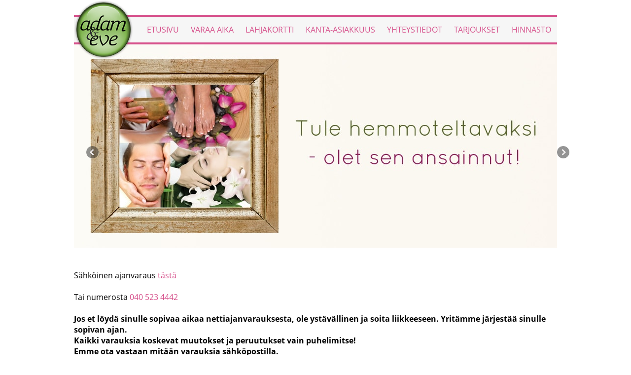

--- FILE ---
content_type: text/html;charset=utf-8
request_url: https://eve.fi/palvelut
body_size: 2050
content:
<!DOCTYPE html>
<html lang="fi">
<head prefix="og: http://ogp.me/ns# fb: http://ogp.me/ns/fb# website: http://ogp.me/ns/website#">
<meta http-equiv="content-type" content="text/html; charset=utf-8">
<meta name="viewport" content="width=device-width, initial-scale=1">
<title>Varaa aika | Adam &amp; Eve</title>
<meta name="geo.region" content="FI">
<meta name="geo.placename" content="">
<meta name="geo.position" content=";24.810691">
<meta name="ICBM" content=", 24.810691">
<link rel="image_src" href="https://eve.fi/site/assets/files/1/eve.png">
<link rel="canonical" href="https://eve.fi/palvelut">
<meta name="description" content="Ajanvaraukset - Eve"><meta property="og:site_name" content="Adam &amp; Eve">
<meta property="og:title" content="Varaa aika">
<meta property="og:url" content="https://eve.fi/palvelut">
<meta property="og:image" content="https://eve.fi/site/assets/files/1/eve.png">
<meta property="og:image:type" content="image/png">
<meta property="og:image:width" content="148"><meta property="og:image:height" content="148"><meta property="og:description" content="Ajanvaraukset - Eve"><meta property="og:locale" content="fi_FI">
<meta property="og:type" content="business.business">
<meta property="business:contact_data:street_address" content="Leppävaarankatu 3-9">
<meta property="business:contact_data:locality" content="">
<meta property="business:contact_data:postal_code" content="02600">
<meta property="business:contact_data:country_name" content="Suomi">
<meta name="twitter:site" content="Adam &amp; Eve">
<meta name="twitter:card" content="summary">
<meta name="twitter:title" content="Varaa aika">
<meta name="twitter:url" content="https://eve.fi/palvelut">
<meta name="twitter:image" content="https://eve.fi/site/assets/files/1/eve.png">
<meta name="twitter:description" content="Ajanvaraukset - Eve"><meta name="twitter:image:width" content="148"><meta name="twitter:image:height" content="148"><meta name="twitter:image:alt" content="https://eve.fi/site/assets/files/1/eve.png">
<script type="application/ld+json">{ "@context": "http://schema.org", "@type": "LocalBusiness", "address": { "@type": "PostalAddress", "addressLocality": "", "postalCode":"02600", "streetAddress": "Leppävaarankatu 3-9" }, "description": "Hiuspalvelu ja Kauneushoitola on toiminut Sellon kauppakeskuksessa jo yli kymmenen vuotta. Henkilökunnallamme on vankka kokemus kauneudenhoitoalasta ja he käyvät säännöllisesti koulutuksissa.", "name": "Adam &amp; Eve", "telephone": "040 523 4442", "email":"pauliina.hatunen@uniquekampaamot.fi", "logo": "https://eve.fi/site/assets/files/1/eve.png","image": "https://eve.fi/site/assets/files/1/eve.png", "url" : "https://eve.fi/", "geo": { "@type": "GeoCoordinates", "latitude": "", "longitude": "24.810691" }, "hasMap": "https://www.google.fi/maps/place/Kauppakeskus+Sello/@60.2182067,24.8097743,17z/data=!3m1!4b1!4m5!3m4!1s0x468df6794193bdf1:0x87832a8d094bc576!8m2!3d60.2182067!4d24.8119683" }</script>
<link rel='stylesheet' href='/site/assets/aiom/css_b86ce827a8716caf56f215aaa361e084_dev.css?no-cache=1768957368'><link rel="icon" type="image/png" href="https://eve.fi/favicon.png"><meta name="format-detection" content="telephone=no">
</head><body class="sivu">

<a id='skip' href='#content'><img src='/files/images/jump.gif' alt='Hyppää sisältöön'/></a><div class='container'><header><button id='toggle'></button><a id='logo' href='/' rel='home'><img src='https://eve.fi/site/assets/files/1/eve.png' alt='Adam &amp; Eve'/></a><nav id='menu' class='tr'><ul><li><a href='/' rel='home'>Etusivu</a></li><li><a href='/palvelut'>Varaa aika</a></li><li><a href='/lahjakortti'>Lahjakortti</a></li><li><a href='/kanta-asiakaskortti'>Kanta-asiakkuus</a></li><li><a href='/yhteystiedot'>Yhteystiedot</a></li><li><a href='/tarjoukset'>Tarjoukset</a></li><li><a href='/hinnasto'>Hinnasto</a></li></ul></nav></header><main><div id='hero'><div class='fade'><img src='/site/assets/files/1/talvihoidot.jpg' alt='Varaa aika'/><img src='/site/assets/files/1/slider2.jpg' alt='Varaa aika'/><img src='/site/assets/files/1/slider3.jpg' alt='Varaa aika'/><img src='/site/assets/files/1/aitienpaiva.jpg' alt='Varaa aika'/></div></div>Sähköinen ajanvaraus <a href='https://ajanvaraus.eve.fi/'>tästä</a><br><br>Tai numerosta <a href='tel:0405234442'>040 523 4442</a><br><br><p><strong>Jos et löydä sinulle sopivaa aikaa nettiajanvarauksesta, ole ystävällinen ja soita liikkeeseen. Yritämme järjestää sinulle sopivan ajan.<br />
Kaikki varauksia koskevat muutokset ja peruutukset vain puhelimitse!<br />
Emme ota vastaan mitään varauksia&nbsp;sähköpostilla.</strong></p>

<p><strong>Meillä kaikki tekijät ovat itsenäisiä yrittäjiä ja vastaavat toiminnastaan itsenäisesti. Tavoitatte heidät tarvittaessa liikkeen numerosta 040 523 4442</strong></p></main></div><footer><div class='container'><div class='two'><h3>Asiakaspalvelu</h3><ul><li>Kauppakeskus Sello, 3. kerros</li>
	<li>Leppävaarankatu 3-9, Espoo</li>
	<li>040 523 4442</li>
	<li><a href="mailto:pauliina.hatunen@uniquekampaamot.fi">pauliina.hatunen@uniquekampaamot.fi</a></li>
	<li><a href="/kanta-asiakaskortti">Kanta-asiakkuus</a></li>
</ul><p> </p>

<p><strong>Jos nettiajanvarauksesta ei löydy sinulle sopivaa aikaa, ole ystävällinen ja soita liikkeeseen. Yritämme järjestää sinulle sopivan ajan.040- 523 4442</strong></p>

<p><br /><strong>Aikojen peruutukset/ muutokset vain soittamalla liikkeeseen. </strong></p></div><div class='two'><h3>Info</h3><ul><li><a href="/yhteystiedot">Yhteystiedot</a></li>
	<li><a href="/rerkisteriseloste">Rekisteriseloste</a></li>
</ul></div></div></footer><script src='/site/assets/aiom/js_6e5f12e7dc81e1985efb50c06dd59219_dev.js?no-cache=1768957368'></script><script>$(document).ready(function(){ $('.fade').slick({ dots: true, infinite: true, speed: 500, fade: true, cssEase: 'linear', autoplay: true, autoplaySpeed: 5000 }); });</script><script>$('#toggle').click(function() { $('#menu').toggle('show');});</script></body></html>

--- FILE ---
content_type: text/css
request_url: https://eve.fi/site/assets/aiom/css_b86ce827a8716caf56f215aaa361e084_dev.css?no-cache=1768957368
body_size: 3198
content:
/** Generated: Wednesday, 21st of January 2026, 03:02:48 AM // Powered by AIOM+ (All In One Minify) created by FlipZoom Media Inc. - David Karich (flipzoom.de) **/
/* CSS3 and HTML5 made by Timo Anttila */

* { padding: 0; margin: 0; background: none; border-radius: 0; border: none; text-decoration: none; line-height: 1.4em ; vertical-align: top; outline:none }

html { width: 100%; height: 100%; }

.inl,
header li,
button,
.nappi,
img,
.two,
.three,
.four,
.five,
.six,
.options,
#social li { display: inline-block }

.mid { vertical-align: middle }

.bl,
header a,
#menu li li,
footer li { display: block; }

h1,
h2 { line-height: 1.15em }

p,
h1,
h2,
h3,
main ul,
ol,
table { margin-bottom: 15px }

p:last-child,
main ul:last-child,
ol:last-child { margin-bottom: 0 }

main ul,
ol { margin-left: 18px }

table,
header,
.fade img { width: 100% }


.left { float: left }
.right { float: right }
.clear { clear: both }

img {
max-width: 100%;
height: auto
}

.rel,
#hero,
.container { position: relative }

.tc { text-align: center }
.tr { text-align: right }
.tl { text-align: left }

.two {
    width: 48%;
    margin-bottom: 25px
}

.two:nth-child(odd){ margin-right: 4% }

.three { width: 32% }
.four { width: 23.5% }
.five { width: 18.4% }
.six { width: 15% }

.three,
.four,
.five,
.six { margin: 0 2% 15px 0 }

.three:nth-child(3n),
.four:nth-child(4n),
.five:nth-child(5n),
.six:nth-child(6n){ margin-right: 0 }

table {
    border-spacing: 0;
    border-collapse: collapse;
}

.bw,
input,
textarea { background: #fff; color: #000 }

.bb { background: #000 }

.tw,
.tw a,
.bb,
.bb a { color: #fff }

.fa span,
.hidden {display: none}

#toggle {
    width: 45px;
    height: 45px;
    background: url("/files/menu.png") no-repeat center right / contain;
    z-index: 800;
    display: none;
    padding: 0;
}

.adminbar-loaded header { top: 40px }

.ball { border-radius: 50%; overflow: hidden }

.embed {
    position: relative;
    padding-bottom: 56.25%;
    height: 0;
    overflow: hidden;
    max-width: 100%;
}
.embed iframe {
    position: absolute;
    top: 0;
    left: 0;
    width: 100%;
    height: 100%;
}

.air { padding: 40px 0 }

input[type="text"],
input[type="tel"],
input[type="email"],
input[type="search"],
input[type="number"],
button { -webkit-appearance: none }

input,
textarea { border: 1px solid #999 }

.FormBuilderViewport { max-width: 600px }

.up { text-transform: uppercase }

.nappi,
button {
    display: inline-block;
    padding: 8px 20px;
    cursor: pointer;
}

td,
textarea,
input[type="text"],
input[type="tel"],
input[type="email"],
input[type="search"],
input[type="password"],
input[type="number"] { padding: 5px }

::-webkit-input-placeholder,
::-moz-placeholder,
:-ms-input-placeholder,
:-moz-placeholder { color: #000 }

td,th { text-align: left }

.embed {
    position: relative;
    padding-bottom: 56.25%;
    height: 0;
    overflow: hidden;
    max-width: 100%;
}

.embed iframe {
    position: absolute;
    top: 0;
    left: 0;
    width: 100%;
    height: 100%;
}

#videos { margin-top: 30px }

main { display: block }

#files {
    border-top: 1px solid #ccc;
    border-bottom: 1px solid #ccc;
    margin-bottom: 40px;
}

#files.air { padding-bottom: 20px }

#files img {
    width: 267px;
    height: 267px;
    background: #eee;
    margin-bottom: 10px;
}

#form input,
#form textarea {
    max-width: 400px;
    width: 100%;
    margin-bottom: 10px;
}

#form textarea {
    height: 150px;
}

#messages {
    margin-top: 40px;
    padding-top: 20px;
    border-top: 1px solid #fff
}

#sub .message {
    padding-top: 20px;
    margin-top: 20px;
    border-top: 1px solid #fff;
}

.options {
    margin: 0 5px 15px 0;
}

.select {
    background: #fff url("/files/images/select.png") no-repeat 95% 50%;
    padding-right: 25px;
    border: 1px solid #999;
}

.select select {
    padding: 5px 8px;
    width: 135%;
    height: 29px;
    border: none;
    box-shadow: none;
    background-color: transparent;
    background-image: none;
    -webkit-appearance: none;
       -moz-appearance: none;
            appearance: none;
}

.select select:focus { outline: none }

#skip {
    width: 1px;
    height: 1px;
    display: block;
    position: fixed;
    z-index: -1;
    top: 0;
    left: 0;
}

#popup {
    display: inline-block;
    position: fixed;
    bottom: 20px;
    left: 20px;
    z-index: 200;
    background: #fbfbfb;
    border: 1px solid #999;
    padding: 20px;
    border-radius: 6px;
    max-width: 295px;
    text-align: center;
}

#popup .nappi {
    padding: 4px 12px;
    background: none;
    border: 1px solid #999;
    color: #222;
    margin: 0 5px;
}

@media screen and (max-width: 730px){
    #form input,
    #form textarea { width: 90% }
    #adminbar { display: none }
    .adminbar-loaded header { top: 0 !important }
    html { padding-top: 0 !important }
}
/* Slider */
.slick-slider
{
    position: relative;

    display: block;
    box-sizing: border-box;

    -webkit-user-select: none;
       -moz-user-select: none;
        -ms-user-select: none;
            user-select: none;

    -webkit-touch-callout: none;
    -khtml-user-select: none;
    -ms-touch-action: pan-y;
        touch-action: pan-y;
    -webkit-tap-highlight-color: transparent;
}

.slick-list
{
    position: relative;

    display: block;
    overflow: hidden;

    margin: 0;
    padding: 0;
}
.slick-list:focus
{
    outline: none;
}
.slick-list.dragging
{
    cursor: pointer;
    cursor: hand;
}

.slick-slider .slick-track,
.slick-slider .slick-list
{
    -webkit-transform: translate3d(0, 0, 0);
       -moz-transform: translate3d(0, 0, 0);
        -ms-transform: translate3d(0, 0, 0);
         -o-transform: translate3d(0, 0, 0);
            transform: translate3d(0, 0, 0);
}

.slick-track
{
    position: relative;
    top: 0;
    left: 0;

    display: block;
}
.slick-track:before,
.slick-track:after
{
    display: table;

    content: '';
}
.slick-track:after
{
    clear: both;
}
.slick-loading .slick-track
{
    visibility: hidden;
}

.slick-slide
{
    display: none;
    float: left;

    height: 100%;
    min-height: 1px;
}
[dir='rtl'] .slick-slide
{
    float: right;
}
.slick-slide img
{
    display: block;
}
.slick-slide.slick-loading img
{
    display: none;
}
.slick-slide.dragging img
{
    pointer-events: none;
}
.slick-initialized .slick-slide
{
    display: block;
}
.slick-loading .slick-slide
{
    visibility: hidden;
}
.slick-vertical .slick-slide
{
    display: block;

    height: auto;

    border: 1px solid transparent;
}
.slick-arrow.slick-hidden {
    display: none;
}

@charset 'UTF-8';
/* Slider */
.slick-loading .slick-list
{
    background: #fff url('/files/slick/ajax-loader.gif') center center no-repeat;
}

/* Icons */
@font-face
{
    font-family: 'slick';
    font-weight: normal;
    font-style: normal;

    src: url('/files/slick/fonts/slick.eot');
    src: url('/files/slick/fonts/slick.eot?#iefix') format('embedded-opentype'), url('/files/slick/fonts/slick.woff') format('woff'), url('/files/slick/fonts/slick.ttf') format('truetype'), url('/files/slick/fonts/slick.svg#slick') format('svg');
}
/* Arrows */
.slick-prev,
.slick-next
{
    font-size: 0;
    line-height: 0;
    position: absolute;
    top: 50%;
    display: block;
    padding: 0;
    cursor: pointer;
    color: transparent;
    border: none;
    outline: none;
    width: 25px;
    height: 25px;
    background: url("/files/images/arr.png") no-repeat left top / cover;
z-index: 1000;
}

.slick-next {
    background: url("/files/images/arr.png") no-repeat right top / cover;
}

.slick-prev
{
    left: 25px;
}
[dir='rtl'] .slick-prev
{
    right: 25px;
    left: auto;
}
.slick-prev:before
{
    content: '←';
}
[dir='rtl'] .slick-prev:before
{
    content: '→';
}

.slick-next
{
    right: -25px;
}
[dir='rtl'] .slick-next
{
    right: auto;
    left: -25px;
}

.slick-dots
{
    position: absolute;
    bottom: -30px;
    display: block;
    width: 100%;
    padding: 0;
    margin: 0;
    list-style: none;
    text-align: center;
}
.carousel .slick-dots { bottom: -25px }
.slick-dots li
{
    position: relative;
    display: inline-block;
    width: 20px;
    height: 20px;
    margin: 0 1px;
    padding: 0;
    cursor: pointer;
}
.slick-dots li.slick-active button { background: #fff }
.slick-dots li button
{
    font-size: 0;
    line-height: 0;
    display: block;
    width: 13px;
    height: 13px;
    padding: 5px;
    cursor: pointer;
    color: transparent;
    border: 0;
    outline: none;
    background: #000;
    border-radius: 50%;
    background: rgba(255,255,255,.4);
}

@font-face { font-family: 'Open Sans'; src:  url('/files/fonts/OpenSans-Regular.woff2') format('woff2'), url('/files/fonts/OpenSans-Regular.woff') format('woff'); }
@font-face { font-family: 'Open Sans Bold'; src:  url('/files/fonts/OpenSans-Bold.woff2') format('woff2'), url('/files/fonts/OpenSans-Bold.woff') format('woff'); }
@font-face { font-family: 'Quicksand'; src:  url('/files/fonts/Quicksand-Light.woff2') format('woff2'), url('/files/fonts/Quicksand-Light.woff') format('woff'); }

body {
    font: 400 1em/1.4em 'Open Sans', arial, sans-serif;
    max-width: 100vw;
    overflow-x: hidden;
}

.home { background: url(/site/templates/pallot.jpg) repeat top center }

header {
    position: relative;
    padding-top: 30px;
}

.adminbar-loaded header { top: 0 }

#logo {
    position: absolute;
    top: 0;
    left: 0;
    width: 120px;
    height: 120px;
    z-index: 120;
}

a { color: #D6508B }

a:hover { color: #bdd9a4 }

#menu {
    border-top: 4px solid #D6508B;
    border-bottom: 4px solid #D6508B;
    background: #f6f6f6;
}

strong {
    font-weight: 700;
    font-family: 'Open Sans Bold';
}

h1,
h2,
.bot {
    font-weight: 300;
    font-family: 'Quicksand', arial, sans-serif;
}

h1 {
    font-size: 2em;
    color: #505d68;
    letter-spacing: -1px;
    margin: 0 0 20px 0;
}

h2 { font-size: 1.5em }

#menu a {
    text-transform: uppercase;
    padding: 15px 12px;
}

#menu a:hover { color: #000 }

.home h1 { font-size: 2em }

.container {
    max-width: 980px;
    width: 90%;
    margin: 0 auto;
}

.bot,
footer {
    background: #f2f0ee;
    background: -webkit-linear-gradient(#f7f7f5,#f2f0ee);
    background: -o-linear-gradient(#f7f7f5,#f2f0ee);
    background: -moz-linear-gradient(#f7f7f5,#f2f0ee);
    background: linear-gradient(#f7f7f5,#f2f0ee);
}

.bot {
    border-radius: 10px;
    border: 1px solid #eee;
    overflow: hidden;
    font-size: 1.4em;
    -webkit-box-shadow: 0 0 3px 3px rgba(0,0,0,.1);
    -moz-box-shadow: 0 0 3px 3px rgba(0,0,0,.1);
    box-shadow: 0 0 5px 3px rgba(0,0,0,.1);
}

.home main .two { vertical-align: middle }

.bot {
    background: #f4f0ef url(/site/templates/kivet.jpg) no-repeat left top / contain;
}

.bot .two:last-child { width: 15% }

.bot .two:first-child {
    padding: 20px 0 0 235px;
    width: 55%;
    min-height: 350px;
}

.bot .two:last-child .inner { padding: 20px 20px 0 }

.bot img:first-child { max-height: 130px }

.bot img:last-child { max-height: 118px }

#hero { margin-bottom: 45px }

#map iframe {
    width: 100%;
    height: 300px;
}

footer {
    border-top: 1px solid #eee;
    -webkit-box-shadow: 0 -3px 5px 0 rgba(0,0,0,.1);
    -moz-box-shadow: 0 -3px 5px 0 rgba(0,0,0,.1);
    box-shadow: 0 -3px 5px 0 rgba(0,0,0,.1);
    margin-top: 50px;
}

footer .container { padding: 30px 0 }

footer li { display: block }

.two { margin-bottom: 0 }

@media screen and (max-width: 1200px){
    #menu.tc { text-align: right }
    #menu a {
        padding: 15px 13px;
        font-size: 15px;
    }
    .bot {
        background: #f2f1ef;
        width: 90%;
        padding: 30px 5%;
    }
    .bot .two:nth-child(n){
        width: 100%;
        text-align: center;
        min-height: inherit;
        margin: 0;
        padding: 0;
    }
}

@media screen and (max-width: 760px){
    #menu li,
    #toggle { display: block }
    #menu a {
        text-align: left;
        padding: 10px 15px;
        font-size: 1.2em;
        border-top: 1px solid #D6508B;
    }
    #logo {
        position: relative;
        width: 100%;
        height: auto;
        text-align: center;
        margin: 20px 0;
    }
    #toggle {
        background: #d6508b url("/files/menu.png") no-repeat right center;
        top: 0;
    }
    #menu {
        top: 40px;
        display: none;
    }
    #menu,
    #toggle {
        position: fixed;
        left: 0;
        width: 100%;
        z-index: 200;
    }
}

@media screen and (max-width: 650px){
    .top .two:first-child { display: none }
    .two { width: 100% }
    h1 { font-size: 1.6em }
    h2 { font-size: 1.2em }
    .bot img:nth-child(1n) {
        max-height: none;
        max-width: 46%;
        margin: 0 1% 20px;
    }
    footer .two:first-child { margin-bottom: 20px }
}
